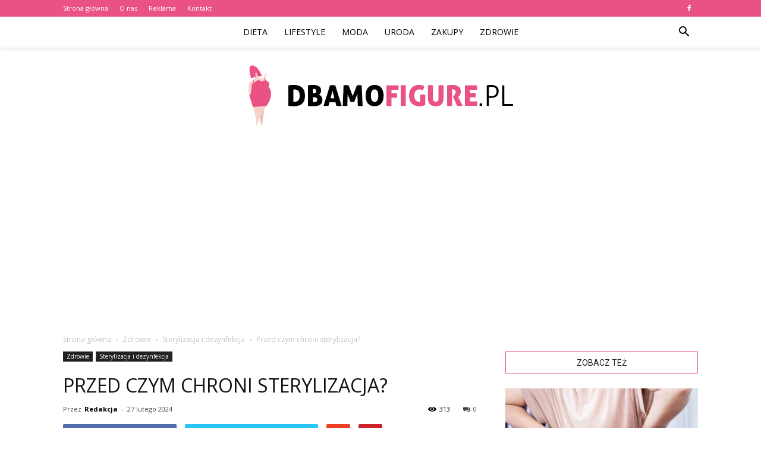

--- FILE ---
content_type: text/html; charset=UTF-8
request_url: https://www.dbamofigure.pl/przed-czym-chroni-sterylizacja/
body_size: 89285
content:
<!doctype html >
<!--[if IE 8]>    <html class="ie8" lang="en"> <![endif]-->
<!--[if IE 9]>    <html class="ie9" lang="en"> <![endif]-->
<!--[if gt IE 8]><!--> <html lang="pl-PL"> <!--<![endif]-->
<head>
    <title>Przed czym chroni sterylizacja? | Dbamofigure.pl</title>
    <meta charset="UTF-8" />
    <meta name="viewport" content="width=device-width, initial-scale=1.0">
    <link rel="pingback" href="https://www.dbamofigure.pl/xmlrpc.php" />
    <meta property="og:image" content="https://www.dbamofigure.pl/wp-content/uploads/2023/07/cd7993f923183bcdd3cbf79e14d27d04.jpeg" /><meta name="author" content="Redakcja">
<link rel='dns-prefetch' href='//s0.wp.com' />
<link rel='dns-prefetch' href='//secure.gravatar.com' />
<link rel='dns-prefetch' href='//fonts.googleapis.com' />
<link rel='dns-prefetch' href='//s.w.org' />
<link rel="alternate" type="application/rss+xml" title="Dbamofigure.pl &raquo; Kanał z wpisami" href="https://www.dbamofigure.pl/feed/" />
<link rel="alternate" type="application/rss+xml" title="Dbamofigure.pl &raquo; Kanał z komentarzami" href="https://www.dbamofigure.pl/comments/feed/" />
<link rel="alternate" type="application/rss+xml" title="Dbamofigure.pl &raquo; Przed czym chroni sterylizacja? Kanał z komentarzami" href="https://www.dbamofigure.pl/przed-czym-chroni-sterylizacja/feed/" />
		<script type="text/javascript">
			window._wpemojiSettings = {"baseUrl":"https:\/\/s.w.org\/images\/core\/emoji\/11\/72x72\/","ext":".png","svgUrl":"https:\/\/s.w.org\/images\/core\/emoji\/11\/svg\/","svgExt":".svg","source":{"concatemoji":"https:\/\/www.dbamofigure.pl\/wp-includes\/js\/wp-emoji-release.min.js?ver=4.9.26"}};
			!function(e,a,t){var n,r,o,i=a.createElement("canvas"),p=i.getContext&&i.getContext("2d");function s(e,t){var a=String.fromCharCode;p.clearRect(0,0,i.width,i.height),p.fillText(a.apply(this,e),0,0);e=i.toDataURL();return p.clearRect(0,0,i.width,i.height),p.fillText(a.apply(this,t),0,0),e===i.toDataURL()}function c(e){var t=a.createElement("script");t.src=e,t.defer=t.type="text/javascript",a.getElementsByTagName("head")[0].appendChild(t)}for(o=Array("flag","emoji"),t.supports={everything:!0,everythingExceptFlag:!0},r=0;r<o.length;r++)t.supports[o[r]]=function(e){if(!p||!p.fillText)return!1;switch(p.textBaseline="top",p.font="600 32px Arial",e){case"flag":return s([55356,56826,55356,56819],[55356,56826,8203,55356,56819])?!1:!s([55356,57332,56128,56423,56128,56418,56128,56421,56128,56430,56128,56423,56128,56447],[55356,57332,8203,56128,56423,8203,56128,56418,8203,56128,56421,8203,56128,56430,8203,56128,56423,8203,56128,56447]);case"emoji":return!s([55358,56760,9792,65039],[55358,56760,8203,9792,65039])}return!1}(o[r]),t.supports.everything=t.supports.everything&&t.supports[o[r]],"flag"!==o[r]&&(t.supports.everythingExceptFlag=t.supports.everythingExceptFlag&&t.supports[o[r]]);t.supports.everythingExceptFlag=t.supports.everythingExceptFlag&&!t.supports.flag,t.DOMReady=!1,t.readyCallback=function(){t.DOMReady=!0},t.supports.everything||(n=function(){t.readyCallback()},a.addEventListener?(a.addEventListener("DOMContentLoaded",n,!1),e.addEventListener("load",n,!1)):(e.attachEvent("onload",n),a.attachEvent("onreadystatechange",function(){"complete"===a.readyState&&t.readyCallback()})),(n=t.source||{}).concatemoji?c(n.concatemoji):n.wpemoji&&n.twemoji&&(c(n.twemoji),c(n.wpemoji)))}(window,document,window._wpemojiSettings);
		</script>
		<style type="text/css">
img.wp-smiley,
img.emoji {
	display: inline !important;
	border: none !important;
	box-shadow: none !important;
	height: 1em !important;
	width: 1em !important;
	margin: 0 .07em !important;
	vertical-align: -0.1em !important;
	background: none !important;
	padding: 0 !important;
}
</style>
<link rel='stylesheet' id='google-fonts-style-css'  href='https://fonts.googleapis.com/css?family=Open+Sans%3A300italic%2C400%2C400italic%2C600%2C600italic%2C700%7CRoboto%3A300%2C400%2C400italic%2C500%2C500italic%2C700%2C900&#038;ver=7.8.1' type='text/css' media='all' />
<!-- Inline jetpack_facebook_likebox -->
<style id='jetpack_facebook_likebox-inline-css' type='text/css'>
.widget_facebook_likebox {
	overflow: hidden;
}

</style>
<link rel='stylesheet' id='js_composer_front-css'  href='https://www.dbamofigure.pl/wp-content/plugins/js_composer/assets/css/js_composer.min.css?ver=5.1.1' type='text/css' media='all' />
<link rel='stylesheet' id='td-theme-css'  href='https://www.dbamofigure.pl/wp-content/themes/Newspaper/style.css?ver=7.8.1' type='text/css' media='all' />
<link rel='stylesheet' id='td-theme-demo-style-css'  href='https://www.dbamofigure.pl/wp-content/themes/Newspaper/includes/demos/blog_baby/demo_style.css?ver=7.8.1' type='text/css' media='all' />
<link rel='stylesheet' id='jetpack_css-css'  href='https://www.dbamofigure.pl/wp-content/plugins/jetpack/css/jetpack.css?ver=6.7.4' type='text/css' media='all' />
<script type='text/javascript' src='https://www.dbamofigure.pl/wp-includes/js/jquery/jquery.js?ver=1.12.4'></script>
<script type='text/javascript' src='https://www.dbamofigure.pl/wp-includes/js/jquery/jquery-migrate.min.js?ver=1.4.1'></script>
<link rel='https://api.w.org/' href='https://www.dbamofigure.pl/wp-json/' />
<link rel="EditURI" type="application/rsd+xml" title="RSD" href="https://www.dbamofigure.pl/xmlrpc.php?rsd" />
<link rel="wlwmanifest" type="application/wlwmanifest+xml" href="https://www.dbamofigure.pl/wp-includes/wlwmanifest.xml" /> 
<link rel='prev' title='Czy w aptece kupię obcinacz do paznokci?' href='https://www.dbamofigure.pl/czy-w-aptece-kupie-obcinacz-do-paznokci/' />
<link rel='next' title='Jaki jest skład chemiczny krzemienia?' href='https://www.dbamofigure.pl/jaki-jest-sklad-chemiczny-krzemienia/' />
<meta name="generator" content="WordPress 4.9.26" />
<link rel="canonical" href="https://www.dbamofigure.pl/przed-czym-chroni-sterylizacja/" />
<link rel='shortlink' href='https://wp.me/pat5Sn-AR' />
<link rel="alternate" type="application/json+oembed" href="https://www.dbamofigure.pl/wp-json/oembed/1.0/embed?url=https%3A%2F%2Fwww.dbamofigure.pl%2Fprzed-czym-chroni-sterylizacja%2F" />
<link rel="alternate" type="text/xml+oembed" href="https://www.dbamofigure.pl/wp-json/oembed/1.0/embed?url=https%3A%2F%2Fwww.dbamofigure.pl%2Fprzed-czym-chroni-sterylizacja%2F&#038;format=xml" />

<link rel='dns-prefetch' href='//v0.wordpress.com'/>
<style type='text/css'>img#wpstats{display:none}</style><!--[if lt IE 9]><script src="https://html5shim.googlecode.com/svn/trunk/html5.js"></script><![endif]-->
    <meta name="generator" content="Powered by Visual Composer - drag and drop page builder for WordPress."/>
<!--[if lte IE 9]><link rel="stylesheet" type="text/css" href="https://www.dbamofigure.pl/wp-content/plugins/js_composer/assets/css/vc_lte_ie9.min.css" media="screen"><![endif]-->
<!-- Jetpack Open Graph Tags -->
<meta property="og:type" content="article" />
<meta property="og:title" content="Przed czym chroni sterylizacja?" />
<meta property="og:url" content="https://www.dbamofigure.pl/przed-czym-chroni-sterylizacja/" />
<meta property="og:description" content="Sterylizacja jest jednym z najważniejszych procesów w dziedzinie medycyny i higieny. Polega ona na eliminacji wszelkich mikroorganizmów, takich jak bakterie, wirusy i grzyby, które mogą powodować i…" />
<meta property="article:published_time" content="2024-02-27T19:00:00+00:00" />
<meta property="article:modified_time" content="2024-02-27T19:00:00+00:00" />
<meta property="og:site_name" content="Dbamofigure.pl" />
<meta property="og:image" content="https://www.dbamofigure.pl/wp-content/uploads/2023/07/cd7993f923183bcdd3cbf79e14d27d04.jpeg" />
<meta property="og:image:width" content="640" />
<meta property="og:image:height" content="465" />
<meta property="og:locale" content="pl_PL" />
<meta name="twitter:text:title" content="Przed czym chroni sterylizacja?" />
<meta name="twitter:image" content="https://www.dbamofigure.pl/wp-content/uploads/2023/07/cd7993f923183bcdd3cbf79e14d27d04.jpeg?w=640" />
<meta name="twitter:card" content="summary_large_image" />

<!-- End Jetpack Open Graph Tags -->

<!-- JS generated by theme -->

<script>
    
    

	    var tdBlocksArray = []; //here we store all the items for the current page

	    //td_block class - each ajax block uses a object of this class for requests
	    function tdBlock() {
		    this.id = '';
		    this.block_type = 1; //block type id (1-234 etc)
		    this.atts = '';
		    this.td_column_number = '';
		    this.td_current_page = 1; //
		    this.post_count = 0; //from wp
		    this.found_posts = 0; //from wp
		    this.max_num_pages = 0; //from wp
		    this.td_filter_value = ''; //current live filter value
		    this.is_ajax_running = false;
		    this.td_user_action = ''; // load more or infinite loader (used by the animation)
		    this.header_color = '';
		    this.ajax_pagination_infinite_stop = ''; //show load more at page x
	    }


        // td_js_generator - mini detector
        (function(){
            var htmlTag = document.getElementsByTagName("html")[0];

            if ( navigator.userAgent.indexOf("MSIE 10.0") > -1 ) {
                htmlTag.className += ' ie10';
            }

            if ( !!navigator.userAgent.match(/Trident.*rv\:11\./) ) {
                htmlTag.className += ' ie11';
            }

            if ( /(iPad|iPhone|iPod)/g.test(navigator.userAgent) ) {
                htmlTag.className += ' td-md-is-ios';
            }

            var user_agent = navigator.userAgent.toLowerCase();
            if ( user_agent.indexOf("android") > -1 ) {
                htmlTag.className += ' td-md-is-android';
            }

            if ( -1 !== navigator.userAgent.indexOf('Mac OS X')  ) {
                htmlTag.className += ' td-md-is-os-x';
            }

            if ( /chrom(e|ium)/.test(navigator.userAgent.toLowerCase()) ) {
               htmlTag.className += ' td-md-is-chrome';
            }

            if ( -1 !== navigator.userAgent.indexOf('Firefox') ) {
                htmlTag.className += ' td-md-is-firefox';
            }

            if ( -1 !== navigator.userAgent.indexOf('Safari') && -1 === navigator.userAgent.indexOf('Chrome') ) {
                htmlTag.className += ' td-md-is-safari';
            }

            if( -1 !== navigator.userAgent.indexOf('IEMobile') ){
                htmlTag.className += ' td-md-is-iemobile';
            }

        })();




        var tdLocalCache = {};

        ( function () {
            "use strict";

            tdLocalCache = {
                data: {},
                remove: function (resource_id) {
                    delete tdLocalCache.data[resource_id];
                },
                exist: function (resource_id) {
                    return tdLocalCache.data.hasOwnProperty(resource_id) && tdLocalCache.data[resource_id] !== null;
                },
                get: function (resource_id) {
                    return tdLocalCache.data[resource_id];
                },
                set: function (resource_id, cachedData) {
                    tdLocalCache.remove(resource_id);
                    tdLocalCache.data[resource_id] = cachedData;
                }
            };
        })();

    
    
var td_viewport_interval_list=[{"limitBottom":767,"sidebarWidth":228},{"limitBottom":1018,"sidebarWidth":300},{"limitBottom":1140,"sidebarWidth":324}];
var td_animation_stack_effect="type0";
var tds_animation_stack=true;
var td_animation_stack_specific_selectors=".entry-thumb, img";
var td_animation_stack_general_selectors=".td-animation-stack img, .td-animation-stack .entry-thumb, .post img";
var td_ajax_url="https:\/\/www.dbamofigure.pl\/wp-admin\/admin-ajax.php?td_theme_name=Newspaper&v=7.8.1";
var td_get_template_directory_uri="https:\/\/www.dbamofigure.pl\/wp-content\/themes\/Newspaper";
var tds_snap_menu="smart_snap_always";
var tds_logo_on_sticky="show";
var tds_header_style="11";
var td_please_wait="Prosz\u0119 czeka\u0107 ...";
var td_email_user_pass_incorrect="U\u017cytkownik lub has\u0142o niepoprawne!";
var td_email_user_incorrect="E-mail lub nazwa u\u017cytkownika jest niepoprawna!";
var td_email_incorrect="E-mail niepoprawny!";
var tds_more_articles_on_post_enable="";
var tds_more_articles_on_post_time_to_wait="";
var tds_more_articles_on_post_pages_distance_from_top=0;
var tds_theme_color_site_wide="#e95282";
var tds_smart_sidebar="enabled";
var tdThemeName="Newspaper";
var td_magnific_popup_translation_tPrev="Poprzedni (Strza\u0142ka w lewo)";
var td_magnific_popup_translation_tNext="Nast\u0119pny (Strza\u0142ka w prawo)";
var td_magnific_popup_translation_tCounter="%curr% z %total%";
var td_magnific_popup_translation_ajax_tError="Zawarto\u015b\u0107 z %url% nie mo\u017ce by\u0107 za\u0142adowana.";
var td_magnific_popup_translation_image_tError="Obraz #%curr% nie mo\u017ce by\u0107 za\u0142adowany.";
var td_ad_background_click_link="";
var td_ad_background_click_target="";
</script>


<!-- Header style compiled by theme -->

<style>
    
.td-header-wrap .black-menu .sf-menu > .current-menu-item > a,
    .td-header-wrap .black-menu .sf-menu > .current-menu-ancestor > a,
    .td-header-wrap .black-menu .sf-menu > .current-category-ancestor > a,
    .td-header-wrap .black-menu .sf-menu > li > a:hover,
    .td-header-wrap .black-menu .sf-menu > .sfHover > a,
    .td-header-style-12 .td-header-menu-wrap-full,
    .sf-menu > .current-menu-item > a:after,
    .sf-menu > .current-menu-ancestor > a:after,
    .sf-menu > .current-category-ancestor > a:after,
    .sf-menu > li:hover > a:after,
    .sf-menu > .sfHover > a:after,
    .td-header-style-12 .td-affix,
    .header-search-wrap .td-drop-down-search:after,
    .header-search-wrap .td-drop-down-search .btn:hover,
    input[type=submit]:hover,
    .td-read-more a,
    .td-post-category:hover,
    .td-grid-style-1.td-hover-1 .td-big-grid-post:hover .td-post-category,
    .td-grid-style-5.td-hover-1 .td-big-grid-post:hover .td-post-category,
    .td_top_authors .td-active .td-author-post-count,
    .td_top_authors .td-active .td-author-comments-count,
    .td_top_authors .td_mod_wrap:hover .td-author-post-count,
    .td_top_authors .td_mod_wrap:hover .td-author-comments-count,
    .td-404-sub-sub-title a:hover,
    .td-search-form-widget .wpb_button:hover,
    .td-rating-bar-wrap div,
    .td_category_template_3 .td-current-sub-category,
    .dropcap,
    .td_wrapper_video_playlist .td_video_controls_playlist_wrapper,
    .wpb_default,
    .wpb_default:hover,
    .td-left-smart-list:hover,
    .td-right-smart-list:hover,
    .woocommerce-checkout .woocommerce input.button:hover,
    .woocommerce-page .woocommerce a.button:hover,
    .woocommerce-account div.woocommerce .button:hover,
    #bbpress-forums button:hover,
    .bbp_widget_login .button:hover,
    .td-footer-wrapper .td-post-category,
    .td-footer-wrapper .widget_product_search input[type="submit"]:hover,
    .woocommerce .product a.button:hover,
    .woocommerce .product #respond input#submit:hover,
    .woocommerce .checkout input#place_order:hover,
    .woocommerce .woocommerce.widget .button:hover,
    .single-product .product .summary .cart .button:hover,
    .woocommerce-cart .woocommerce table.cart .button:hover,
    .woocommerce-cart .woocommerce .shipping-calculator-form .button:hover,
    .td-next-prev-wrap a:hover,
    .td-load-more-wrap a:hover,
    .td-post-small-box a:hover,
    .page-nav .current,
    .page-nav:first-child > div,
    .td_category_template_8 .td-category-header .td-category a.td-current-sub-category,
    .td_category_template_4 .td-category-siblings .td-category a:hover,
    #bbpress-forums .bbp-pagination .current,
    #bbpress-forums #bbp-single-user-details #bbp-user-navigation li.current a,
    .td-theme-slider:hover .slide-meta-cat a,
    a.vc_btn-black:hover,
    .td-trending-now-wrapper:hover .td-trending-now-title,
    .td-scroll-up,
    .td-smart-list-button:hover,
    .td-weather-information:before,
    .td-weather-week:before,
    .td_block_exchange .td-exchange-header:before,
    .td_block_big_grid_9.td-grid-style-1 .td-post-category,
    .td_block_big_grid_9.td-grid-style-5 .td-post-category,
    .td-grid-style-6.td-hover-1 .td-module-thumb:after,
    .td-pulldown-syle-2 .td-subcat-dropdown ul:after,
    .td_block_template_9 .td-block-title:after,
    .td_block_template_15 .td-block-title:before {
        background-color: #e95282;
    }

    .global-block-template-4 .td-related-title .td-cur-simple-item:before {
        border-color: #e95282 transparent transparent transparent !important;
    }

    .woocommerce .woocommerce-message .button:hover,
    .woocommerce .woocommerce-error .button:hover,
    .woocommerce .woocommerce-info .button:hover,
    .global-block-template-4 .td-related-title .td-cur-simple-item,
    .global-block-template-3 .td-related-title .td-cur-simple-item,
    .global-block-template-9 .td-related-title:after {
        background-color: #e95282 !important;
    }

    .woocommerce .product .onsale,
    .woocommerce.widget .ui-slider .ui-slider-handle {
        background: none #e95282;
    }

    .woocommerce.widget.widget_layered_nav_filters ul li a {
        background: none repeat scroll 0 0 #e95282 !important;
    }

    a,
    cite a:hover,
    .td_mega_menu_sub_cats .cur-sub-cat,
    .td-mega-span h3 a:hover,
    .td_mod_mega_menu:hover .entry-title a,
    .header-search-wrap .result-msg a:hover,
    .top-header-menu li a:hover,
    .top-header-menu .current-menu-item > a,
    .top-header-menu .current-menu-ancestor > a,
    .top-header-menu .current-category-ancestor > a,
    .td-social-icon-wrap > a:hover,
    .td-header-sp-top-widget .td-social-icon-wrap a:hover,
    .td-page-content blockquote p,
    .td-post-content blockquote p,
    .mce-content-body blockquote p,
    .comment-content blockquote p,
    .wpb_text_column blockquote p,
    .td_block_text_with_title blockquote p,
    .td_module_wrap:hover .entry-title a,
    .td-subcat-filter .td-subcat-list a:hover,
    .td-subcat-filter .td-subcat-dropdown a:hover,
    .td_quote_on_blocks,
    .dropcap2,
    .dropcap3,
    .td_top_authors .td-active .td-authors-name a,
    .td_top_authors .td_mod_wrap:hover .td-authors-name a,
    .td-post-next-prev-content a:hover,
    .author-box-wrap .td-author-social a:hover,
    .td-author-name a:hover,
    .td-author-url a:hover,
    .td_mod_related_posts:hover h3 > a,
    .td-post-template-11 .td-related-title .td-related-left:hover,
    .td-post-template-11 .td-related-title .td-related-right:hover,
    .td-post-template-11 .td-related-title .td-cur-simple-item,
    .td-post-template-11 .td_block_related_posts .td-next-prev-wrap a:hover,
    .comment-reply-link:hover,
    .logged-in-as a:hover,
    #cancel-comment-reply-link:hover,
    .td-search-query,
    .td-category-header .td-pulldown-category-filter-link:hover,
    .td-category-siblings .td-subcat-dropdown a:hover,
    .td-category-siblings .td-subcat-dropdown a.td-current-sub-category,
    .widget a:hover,
    .archive .widget_archive .current,
    .archive .widget_archive .current a,
    .widget_calendar tfoot a:hover,
    .woocommerce a.added_to_cart:hover,
    #bbpress-forums li.bbp-header .bbp-reply-content span a:hover,
    #bbpress-forums .bbp-forum-freshness a:hover,
    #bbpress-forums .bbp-topic-freshness a:hover,
    #bbpress-forums .bbp-forums-list li a:hover,
    #bbpress-forums .bbp-forum-title:hover,
    #bbpress-forums .bbp-topic-permalink:hover,
    #bbpress-forums .bbp-topic-started-by a:hover,
    #bbpress-forums .bbp-topic-started-in a:hover,
    #bbpress-forums .bbp-body .super-sticky li.bbp-topic-title .bbp-topic-permalink,
    #bbpress-forums .bbp-body .sticky li.bbp-topic-title .bbp-topic-permalink,
    .widget_display_replies .bbp-author-name,
    .widget_display_topics .bbp-author-name,
    .footer-text-wrap .footer-email-wrap a,
    .td-subfooter-menu li a:hover,
    .footer-social-wrap a:hover,
    a.vc_btn-black:hover,
    .td-smart-list-dropdown-wrap .td-smart-list-button:hover,
    .td_module_17 .td-read-more a:hover,
    .td_module_18 .td-read-more a:hover,
    .td_module_19 .td-post-author-name a:hover,
    .td-instagram-user a,
    .td-pulldown-syle-2 .td-subcat-dropdown:hover .td-subcat-more span,
    .td-pulldown-syle-2 .td-subcat-dropdown:hover .td-subcat-more i,
    .td-pulldown-syle-3 .td-subcat-dropdown:hover .td-subcat-more span,
    .td-pulldown-syle-3 .td-subcat-dropdown:hover .td-subcat-more i,
    .td-block-title-wrap .td-wrapper-pulldown-filter .td-pulldown-filter-display-option:hover,
    .td-block-title-wrap .td-wrapper-pulldown-filter .td-pulldown-filter-display-option:hover i,
    .td-block-title-wrap .td-wrapper-pulldown-filter .td-pulldown-filter-link:hover,
    .td-block-title-wrap .td-wrapper-pulldown-filter .td-pulldown-filter-item .td-cur-simple-item,
    .global-block-template-2 .td-related-title .td-cur-simple-item,
    .global-block-template-5 .td-related-title .td-cur-simple-item,
    .global-block-template-6 .td-related-title .td-cur-simple-item,
    .global-block-template-7 .td-related-title .td-cur-simple-item,
    .global-block-template-8 .td-related-title .td-cur-simple-item,
    .global-block-template-9 .td-related-title .td-cur-simple-item,
    .global-block-template-10 .td-related-title .td-cur-simple-item,
    .global-block-template-11 .td-related-title .td-cur-simple-item,
    .global-block-template-12 .td-related-title .td-cur-simple-item,
    .global-block-template-13 .td-related-title .td-cur-simple-item,
    .global-block-template-14 .td-related-title .td-cur-simple-item,
    .global-block-template-15 .td-related-title .td-cur-simple-item,
    .global-block-template-16 .td-related-title .td-cur-simple-item,
    .global-block-template-17 .td-related-title .td-cur-simple-item,
    .td-theme-wrap .sf-menu ul .td-menu-item > a:hover,
    .td-theme-wrap .sf-menu ul .sfHover > a,
    .td-theme-wrap .sf-menu ul .current-menu-ancestor > a,
    .td-theme-wrap .sf-menu ul .current-category-ancestor > a,
    .td-theme-wrap .sf-menu ul .current-menu-item > a {
        color: #e95282;
    }

    a.vc_btn-black.vc_btn_square_outlined:hover,
    a.vc_btn-black.vc_btn_outlined:hover,
    .td-mega-menu-page .wpb_content_element ul li a:hover,
     .td-theme-wrap .td-aj-search-results .td_module_wrap:hover .entry-title a,
    .td-theme-wrap .header-search-wrap .result-msg a:hover {
        color: #e95282 !important;
    }

    .td-next-prev-wrap a:hover,
    .td-load-more-wrap a:hover,
    .td-post-small-box a:hover,
    .page-nav .current,
    .page-nav:first-child > div,
    .td_category_template_8 .td-category-header .td-category a.td-current-sub-category,
    .td_category_template_4 .td-category-siblings .td-category a:hover,
    #bbpress-forums .bbp-pagination .current,
    .post .td_quote_box,
    .page .td_quote_box,
    a.vc_btn-black:hover,
    .td_block_template_5 .td-block-title > * {
        border-color: #e95282;
    }

    .td_wrapper_video_playlist .td_video_currently_playing:after {
        border-color: #e95282 !important;
    }

    .header-search-wrap .td-drop-down-search:before {
        border-color: transparent transparent #e95282 transparent;
    }

    .block-title > span,
    .block-title > a,
    .block-title > label,
    .widgettitle,
    .widgettitle:after,
    .td-trending-now-title,
    .td-trending-now-wrapper:hover .td-trending-now-title,
    .wpb_tabs li.ui-tabs-active a,
    .wpb_tabs li:hover a,
    .vc_tta-container .vc_tta-color-grey.vc_tta-tabs-position-top.vc_tta-style-classic .vc_tta-tabs-container .vc_tta-tab.vc_active > a,
    .vc_tta-container .vc_tta-color-grey.vc_tta-tabs-position-top.vc_tta-style-classic .vc_tta-tabs-container .vc_tta-tab:hover > a,
    .td_block_template_1 .td-related-title .td-cur-simple-item,
    .woocommerce .product .products h2,
    .td-subcat-filter .td-subcat-dropdown:hover .td-subcat-more {
    	background-color: #e95282;
    }

    .woocommerce div.product .woocommerce-tabs ul.tabs li.active {
    	background-color: #e95282 !important;
    }

    .block-title,
    .td_block_template_1 .td-related-title,
    .wpb_tabs .wpb_tabs_nav,
    .vc_tta-container .vc_tta-color-grey.vc_tta-tabs-position-top.vc_tta-style-classic .vc_tta-tabs-container,
    .woocommerce div.product .woocommerce-tabs ul.tabs:before {
        border-color: #e95282;
    }
    .td_block_wrap .td-subcat-item a.td-cur-simple-item {
	    color: #e95282;
	}


    
    .td-grid-style-4 .entry-title
    {
        background-color: rgba(233, 82, 130, 0.7);
    }

    
    .td-header-wrap .td-header-top-menu-full,
    .td-header-wrap .top-header-menu .sub-menu {
        background-color: #e95282;
    }
    .td-header-style-8 .td-header-top-menu-full {
        background-color: transparent;
    }
    .td-header-style-8 .td-header-top-menu-full .td-header-top-menu {
        background-color: #e95282;
        padding-left: 15px;
        padding-right: 15px;
    }

    .td-header-wrap .td-header-top-menu-full .td-header-top-menu,
    .td-header-wrap .td-header-top-menu-full {
        border-bottom: none;
    }


    
    .td-header-top-menu,
    .td-header-top-menu a,
    .td-header-wrap .td-header-top-menu-full .td-header-top-menu,
    .td-header-wrap .td-header-top-menu-full a,
    .td-header-style-8 .td-header-top-menu,
    .td-header-style-8 .td-header-top-menu a {
        color: #ffffff;
    }

    
    .top-header-menu .current-menu-item > a,
    .top-header-menu .current-menu-ancestor > a,
    .top-header-menu .current-category-ancestor > a,
    .top-header-menu li a:hover {
        color: #000000;
    }

    
    .td-header-wrap .td-header-sp-top-widget .td-icon-font {
        color: #ffffff;
    }

    
    .sf-menu > .current-menu-item > a:after,
    .sf-menu > .current-menu-ancestor > a:after,
    .sf-menu > .current-category-ancestor > a:after,
    .sf-menu > li:hover > a:after,
    .sf-menu > .sfHover > a:after,
    .td_block_mega_menu .td-next-prev-wrap a:hover,
    .td-mega-span .td-post-category:hover,
    .td-header-wrap .black-menu .sf-menu > li > a:hover,
    .td-header-wrap .black-menu .sf-menu > .current-menu-ancestor > a,
    .td-header-wrap .black-menu .sf-menu > .sfHover > a,
    .header-search-wrap .td-drop-down-search:after,
    .header-search-wrap .td-drop-down-search .btn:hover,
    .td-header-wrap .black-menu .sf-menu > .current-menu-item > a,
    .td-header-wrap .black-menu .sf-menu > .current-menu-ancestor > a,
    .td-header-wrap .black-menu .sf-menu > .current-category-ancestor > a {
        background-color: #e95282;
    }


    .td_block_mega_menu .td-next-prev-wrap a:hover {
        border-color: #e95282;
    }

    .header-search-wrap .td-drop-down-search:before {
        border-color: transparent transparent #e95282 transparent;
    }

    .td_mega_menu_sub_cats .cur-sub-cat,
    .td_mod_mega_menu:hover .entry-title a,
    .td-theme-wrap .sf-menu ul .td-menu-item > a:hover,
    .td-theme-wrap .sf-menu ul .sfHover > a,
    .td-theme-wrap .sf-menu ul .current-menu-ancestor > a,
    .td-theme-wrap .sf-menu ul .current-category-ancestor > a,
    .td-theme-wrap .sf-menu ul .current-menu-item > a {
        color: #e95282;
    }


    
    .td-header-wrap .td-header-menu-wrap .sf-menu > li > a,
    .td-header-wrap .header-search-wrap .td-icon-search {
        color: #000000;
    }

    
    .td-menu-background:before,
    .td-search-background:before {
        background: rgba(0,0,0,0.6);
        background: -moz-linear-gradient(top, rgba(0,0,0,0.6) 0%, rgba(0,0,0,0.8) 100%);
        background: -webkit-gradient(left top, left bottom, color-stop(0%, rgba(0,0,0,0.6)), color-stop(100%, rgba(0,0,0,0.8)));
        background: -webkit-linear-gradient(top, rgba(0,0,0,0.6) 0%, rgba(0,0,0,0.8) 100%);
        background: -o-linear-gradient(top, rgba(0,0,0,0.6) 0%, @mobileu_gradient_two_mob 100%);
        background: -ms-linear-gradient(top, rgba(0,0,0,0.6) 0%, rgba(0,0,0,0.8) 100%);
        background: linear-gradient(to bottom, rgba(0,0,0,0.6) 0%, rgba(0,0,0,0.8) 100%);
        filter: progid:DXImageTransform.Microsoft.gradient( startColorstr='rgba(0,0,0,0.6)', endColorstr='rgba(0,0,0,0.8)', GradientType=0 );
    }

    
    .td-footer-wrapper,
    .td-footer-wrapper .td_block_template_7 .td-block-title > *,
    .td-footer-wrapper .td_block_template_17 .td-block-title,
    .td-footer-wrapper .td-block-title-wrap .td-wrapper-pulldown-filter {
        background-color: #f9f9f9;
    }

    
    .td-footer-wrapper,
    .td-footer-wrapper a,
    .td-footer-wrapper .block-title a,
    .td-footer-wrapper .block-title span,
    .td-footer-wrapper .block-title label,
    .td-footer-wrapper .td-excerpt,
    .td-footer-wrapper .td-post-author-name span,
    .td-footer-wrapper .td-post-date,
    .td-footer-wrapper .td-social-style3 .td_social_type a,
    .td-footer-wrapper .td-social-style3,
    .td-footer-wrapper .td-social-style4 .td_social_type a,
    .td-footer-wrapper .td-social-style4,
    .td-footer-wrapper .td-social-style9,
    .td-footer-wrapper .td-social-style10,
    .td-footer-wrapper .td-social-style2 .td_social_type a,
    .td-footer-wrapper .td-social-style8 .td_social_type a,
    .td-footer-wrapper .td-social-style2 .td_social_type,
    .td-footer-wrapper .td-social-style8 .td_social_type,
    .td-footer-template-13 .td-social-name,
    .td-footer-wrapper .td_block_template_7 .td-block-title > * {
        color: #000000;
    }

    .td-footer-wrapper .widget_calendar th,
    .td-footer-wrapper .widget_calendar td,
    .td-footer-wrapper .td-social-style2 .td_social_type .td-social-box,
    .td-footer-wrapper .td-social-style8 .td_social_type .td-social-box,
    .td-social-style-2 .td-icon-font:after {
        border-color: #000000;
    }

    .td-footer-wrapper .td-module-comments a,
    .td-footer-wrapper .td-post-category,
    .td-footer-wrapper .td-slide-meta .td-post-author-name span,
    .td-footer-wrapper .td-slide-meta .td-post-date {
        color: #fff;
    }

    
    .td-footer-bottom-full .td-container::before {
        background-color: rgba(0, 0, 0, 0.1);
    }

    
	.td-footer-wrapper .block-title > span,
    .td-footer-wrapper .block-title > a,
    .td-footer-wrapper .widgettitle,
    .td-theme-wrap .td-footer-wrapper .td-container .td-block-title > *,
    .td-theme-wrap .td-footer-wrapper .td_block_template_6 .td-block-title:before {
    	color: #000000;
    }

    
    .td-footer-wrapper .footer-social-wrap .td-icon-font {
        color: #000000;
    }

    
    .td-sub-footer-container {
        background-color: #e95282;
    }

    
    .td-sub-footer-container,
    .td-subfooter-menu li a {
        color: #ffffff;
    }

    
    ul.sf-menu > .td-menu-item > a {
        font-weight:normal;
	text-transform:uppercase;
	
    }
    
    .sf-menu ul .td-menu-item a {
        font-weight:normal;
	text-transform:uppercase;
	
    }
	
    .td_mod_mega_menu .item-details a {
        font-weight:normal;
	text-transform:uppercase;
	
    }
    
    .td_mega_menu_sub_cats .block-mega-child-cats a {
        font-weight:normal;
	text-transform:uppercase;
	
    }
    
    .td-mobile-content .td-mobile-main-menu > li > a {
        font-size:21px;
	font-weight:normal;
	text-transform:uppercase;
	
    }
    
    .td-mobile-content .sub-menu a {
        font-size:18px;
	font-weight:normal;
	text-transform:uppercase;
	
    }



	
    .td-excerpt {
        line-height:20px;
	
    }


	
	.td_module_wrap .td-module-title {
		font-family:"Open Sans";
	
	}
     
    .td_module_1 .td-module-title {
    	font-weight:normal;
	text-transform:uppercase;
	
    }
    
    .td_module_2 .td-module-title {
    	font-weight:normal;
	text-transform:uppercase;
	
    }
    
    .td_module_3 .td-module-title {
    	font-weight:normal;
	text-transform:uppercase;
	
    }
    
    .td_module_4 .td-module-title {
    	font-size:18px;
	line-height:26px;
	font-weight:normal;
	text-transform:uppercase;
	
    }
    
    .td_module_5 .td-module-title {
    	font-weight:normal;
	text-transform:uppercase;
	
    }
    
    .td_module_6 .td-module-title {
    	font-weight:normal;
	text-transform:uppercase;
	
    }
    
    .td_module_7 .td-module-title {
    	font-weight:normal;
	text-transform:uppercase;
	
    }
    
    .td_module_8 .td-module-title {
    	font-weight:normal;
	text-transform:uppercase;
	
    }
    
    .td_module_9 .td-module-title {
    	font-weight:normal;
	text-transform:uppercase;
	
    }
    
    .td_module_10 .td-module-title {
    	font-weight:normal;
	text-transform:uppercase;
	
    }
    
    .td_module_11 .td-module-title {
    	font-weight:normal;
	text-transform:uppercase;
	
    }
    
    .td_module_12 .td-module-title {
    	font-weight:normal;
	text-transform:uppercase;
	
    }
    
    .td_module_13 .td-module-title {
    	font-weight:normal;
	text-transform:uppercase;
	
    }
    
    .td_module_14 .td-module-title {
    	font-weight:normal;
	text-transform:uppercase;
	
    }
    
    .td_module_15 .entry-title {
    	font-weight:normal;
	text-transform:uppercase;
	
    }
    
    .td_module_16 .td-module-title {
    	font-weight:normal;
	text-transform:uppercase;
	
    }
    
    .td_module_17 .td-module-title {
    	font-weight:normal;
	text-transform:uppercase;
	
    }
    
    .td_module_18 .td-module-title {
    	font-weight:normal;
	text-transform:uppercase;
	
    }
    
    .td_module_19 .td-module-title {
    	font-weight:normal;
	text-transform:uppercase;
	
    }




	
	.td_block_trending_now .entry-title a,
	.td-theme-slider .td-module-title a,
    .td-big-grid-post .entry-title {
		font-family:"Open Sans";
	
	}
    
	#td-mobile-nav,
	#td-mobile-nav .wpb_button,
	.td-search-wrap-mob {
		font-family:"Open Sans";
	
	}


	
	.post .td-post-header .entry-title {
		font-family:"Open Sans";
	
	}
    
    .td-post-template-default .td-post-header .entry-title {
        font-size:32px;
	font-weight:normal;
	text-transform:uppercase;
	
    }
    
    .td-post-template-1 .td-post-header .entry-title {
        font-weight:normal;
	text-transform:uppercase;
	
    }
    
    .td-post-template-2 .td-post-header .entry-title {
        font-weight:normal;
	text-transform:uppercase;
	
    }
    
    .td-post-template-3 .td-post-header .entry-title {
        font-weight:normal;
	text-transform:uppercase;
	
    }
    
    .td-post-template-4 .td-post-header .entry-title {
        font-weight:normal;
	text-transform:capitalize;
	
    }
    
    .td-post-template-5 .td-post-header .entry-title {
        font-weight:normal;
	text-transform:uppercase;
	
    }
    
    .td-post-template-6 .td-post-header .entry-title {
        font-weight:normal;
	text-transform:uppercase;
	
    }
    
    .td-post-template-7 .td-post-header .entry-title {
        font-weight:normal;
	text-transform:uppercase;
	
    }
    
    .td-post-template-8 .td-post-header .entry-title {
        font-weight:normal;
	text-transform:uppercase;
	
    }
    
    .td-post-template-9 .td-post-header .entry-title {
        font-weight:normal;
	text-transform:uppercase;
	
    }
    
    .td-post-template-10 .td-post-header .entry-title {
        font-weight:normal;
	text-transform:uppercase;
	
    }
    
    .td-post-template-11 .td-post-header .entry-title {
        font-weight:normal;
	text-transform:uppercase;
	
    }
    
    .td-post-template-12 .td-post-header .entry-title {
        font-weight:normal;
	text-transform:uppercase;
	
    }
    
    .td-post-template-13 .td-post-header .entry-title {
        font-weight:normal;
	text-transform:uppercase;
	
    }





	
    .td-page-title,
    .woocommerce-page .page-title,
    .td-category-title-holder .td-page-title {
    	font-family:"Open Sans";
	font-weight:normal;
	text-transform:uppercase;
	
    }



/* Style generated by theme for demo: blog_baby */

.td-blog-baby .td-header-style-11 .sf-menu > li > a:hover,
		.td-blog-baby .td-header-style-11 .sf-menu > .sfHover > a,
		.td-blog-baby .td-header-style-11 .sf-menu > .current-menu-item > a,
		.td-blog-baby .td-header-style-11 .sf-menu > .current-menu-ancestor > a,
		.td-blog-baby .td-header-style-11 .sf-menu > .current-category-ancestor > a,
		.td-blog-baby .td_module_4 .td-post-category,
		.td-blog-baby .td-cur-simple-item:hover {
   		    color: #e95282;
   		}

		.td-blog-baby .td-ss-main-content .block-title span,
		.td-blog-baby .td-ss-main-sidebar .block-title span,
		.td-blog-baby .td-module-comments a,
		.td-blog-baby .td-cur-simple-item {
   			border-color: #e95282;
   		}

   		.td-blog-baby .td-module-comments a:after {
   			border-color: #e95282 transparent transparent transparent;
   		}
</style>

<script>
  (function(i,s,o,g,r,a,m){i['GoogleAnalyticsObject']=r;i[r]=i[r]||function(){
  (i[r].q=i[r].q||[]).push(arguments)},i[r].l=1*new Date();a=s.createElement(o),
  m=s.getElementsByTagName(o)[0];a.async=1;a.src=g;m.parentNode.insertBefore(a,m)
  })(window,document,'script','https://www.google-analytics.com/analytics.js','ga');

  ga('create', 'UA-135666879-18', 'auto');
  ga('send', 'pageview');

</script><noscript><style type="text/css"> .wpb_animate_when_almost_visible { opacity: 1; }</style></noscript>    <script async src="https://pagead2.googlesyndication.com/pagead/js/adsbygoogle.js?client=ca-pub-8625692594371015"
     crossorigin="anonymous"></script>
</head>

<body class="post-template-default single single-post postid-2285 single-format-standard przed-czym-chroni-sterylizacja global-block-template-1 td-blog-baby wpb-js-composer js-comp-ver-5.1.1 vc_responsive td-animation-stack-type0 td-full-layout" itemscope="itemscope" itemtype="https://schema.org/WebPage">

        <div class="td-scroll-up"><i class="td-icon-menu-up"></i></div>
    
    <div class="td-menu-background"></div>
<div id="td-mobile-nav">
    <div class="td-mobile-container">
        <!-- mobile menu top section -->
        <div class="td-menu-socials-wrap">
            <!-- socials -->
            <div class="td-menu-socials">
                
        <span class="td-social-icon-wrap">
            <a target="_blank" href="https://www.facebook.com/Dbamofigurepl-745795695786716/" title="Facebook">
                <i class="td-icon-font td-icon-facebook"></i>
            </a>
        </span>            </div>
            <!-- close button -->
            <div class="td-mobile-close">
                <a href="#"><i class="td-icon-close-mobile"></i></a>
            </div>
        </div>

        <!-- login section -->
        
        <!-- menu section -->
        <div class="td-mobile-content">
            <div class="menu-kategorie-container"><ul id="menu-kategorie" class="td-mobile-main-menu"><li id="menu-item-333" class="menu-item menu-item-type-taxonomy menu-item-object-category menu-item-first menu-item-333"><a href="https://www.dbamofigure.pl/category/dieta/">Dieta</a></li>
<li id="menu-item-334" class="menu-item menu-item-type-taxonomy menu-item-object-category menu-item-334"><a href="https://www.dbamofigure.pl/category/lifestyle/">Lifestyle</a></li>
<li id="menu-item-335" class="menu-item menu-item-type-taxonomy menu-item-object-category menu-item-335"><a href="https://www.dbamofigure.pl/category/moda/">Moda</a></li>
<li id="menu-item-336" class="menu-item menu-item-type-taxonomy menu-item-object-category menu-item-336"><a href="https://www.dbamofigure.pl/category/uroda/">Uroda</a></li>
<li id="menu-item-337" class="menu-item menu-item-type-taxonomy menu-item-object-category menu-item-337"><a href="https://www.dbamofigure.pl/category/zakupy/">Zakupy</a></li>
<li id="menu-item-338" class="menu-item menu-item-type-taxonomy menu-item-object-category current-post-ancestor menu-item-338"><a href="https://www.dbamofigure.pl/category/zdrowie/">Zdrowie</a></li>
</ul></div>        </div>
    </div>

    <!-- register/login section -->
    </div>    <div class="td-search-background"></div>
<div class="td-search-wrap-mob">
	<div class="td-drop-down-search" aria-labelledby="td-header-search-button">
		<form method="get" class="td-search-form" action="https://www.dbamofigure.pl/">
			<!-- close button -->
			<div class="td-search-close">
				<a href="#"><i class="td-icon-close-mobile"></i></a>
			</div>
			<div role="search" class="td-search-input">
				<span>Wyszukiwanie</span>
				<input id="td-header-search-mob" type="text" value="" name="s" autocomplete="off" />
			</div>
		</form>
		<div id="td-aj-search-mob"></div>
	</div>
</div>    
    
    <div id="td-outer-wrap" class="td-theme-wrap">
    
        <!--
Header style 11
-->

<div class="td-header-wrap td-header-style-11">

	<div class="td-header-top-menu-full td-container-wrap ">
		<div class="td-container td-header-row td-header-top-menu">
            
    <div class="top-bar-style-1">
        
<div class="td-header-sp-top-menu">


	<div class="menu-top-container"><ul id="menu-top" class="top-header-menu"><li id="menu-item-329" class="menu-item menu-item-type-post_type menu-item-object-page menu-item-home menu-item-first td-menu-item td-normal-menu menu-item-329"><a href="https://www.dbamofigure.pl/">Strona główna</a></li>
<li id="menu-item-332" class="menu-item menu-item-type-post_type menu-item-object-page td-menu-item td-normal-menu menu-item-332"><a href="https://www.dbamofigure.pl/o-nas/">O nas</a></li>
<li id="menu-item-331" class="menu-item menu-item-type-post_type menu-item-object-page td-menu-item td-normal-menu menu-item-331"><a href="https://www.dbamofigure.pl/reklama/">Reklama</a></li>
<li id="menu-item-330" class="menu-item menu-item-type-post_type menu-item-object-page td-menu-item td-normal-menu menu-item-330"><a href="https://www.dbamofigure.pl/kontakt/">Kontakt</a></li>
</ul></div></div>
        <div class="td-header-sp-top-widget">
    
        <span class="td-social-icon-wrap">
            <a target="_blank" href="https://www.facebook.com/Dbamofigurepl-745795695786716/" title="Facebook">
                <i class="td-icon-font td-icon-facebook"></i>
            </a>
        </span></div>
    </div>

<!-- LOGIN MODAL -->
		</div>
	</div>

    <div class="td-header-menu-wrap-full td-container-wrap ">
        <div class="td-header-menu-wrap td-header-gradient">
            <div class="td-container td-header-row td-header-main-menu">
                <div id="td-header-menu" role="navigation">
    <div id="td-top-mobile-toggle"><a href="#"><i class="td-icon-font td-icon-mobile"></i></a></div>
    <div class="td-main-menu-logo td-logo-in-header">
                <a class="td-main-logo" href="https://www.dbamofigure.pl/">
            <img src="http://www.dbamofigure.pl/wp-content/uploads/2019/03/dbamofigure.png" alt="dbamofigure" title="dbamofigure"/>
        </a>
        </div>
    <div class="menu-kategorie-container"><ul id="menu-kategorie-1" class="sf-menu"><li class="menu-item menu-item-type-taxonomy menu-item-object-category menu-item-first td-menu-item td-normal-menu menu-item-333"><a href="https://www.dbamofigure.pl/category/dieta/">Dieta</a></li>
<li class="menu-item menu-item-type-taxonomy menu-item-object-category td-menu-item td-normal-menu menu-item-334"><a href="https://www.dbamofigure.pl/category/lifestyle/">Lifestyle</a></li>
<li class="menu-item menu-item-type-taxonomy menu-item-object-category td-menu-item td-normal-menu menu-item-335"><a href="https://www.dbamofigure.pl/category/moda/">Moda</a></li>
<li class="menu-item menu-item-type-taxonomy menu-item-object-category td-menu-item td-normal-menu menu-item-336"><a href="https://www.dbamofigure.pl/category/uroda/">Uroda</a></li>
<li class="menu-item menu-item-type-taxonomy menu-item-object-category td-menu-item td-normal-menu menu-item-337"><a href="https://www.dbamofigure.pl/category/zakupy/">Zakupy</a></li>
<li class="menu-item menu-item-type-taxonomy menu-item-object-category current-post-ancestor td-menu-item td-normal-menu menu-item-338"><a href="https://www.dbamofigure.pl/category/zdrowie/">Zdrowie</a></li>
</ul></div></div>


<div class="td-search-wrapper">
    <div id="td-top-search">
        <!-- Search -->
        <div class="header-search-wrap">
            <div class="dropdown header-search">
                <a id="td-header-search-button" href="#" role="button" class="dropdown-toggle " data-toggle="dropdown"><i class="td-icon-search"></i></a>
                <a id="td-header-search-button-mob" href="#" role="button" class="dropdown-toggle " data-toggle="dropdown"><i class="td-icon-search"></i></a>
            </div>
        </div>
    </div>
</div>

<div class="header-search-wrap">
	<div class="dropdown header-search">
		<div class="td-drop-down-search" aria-labelledby="td-header-search-button">
			<form method="get" class="td-search-form" action="https://www.dbamofigure.pl/">
				<div role="search" class="td-head-form-search-wrap">
					<input id="td-header-search" type="text" value="" name="s" autocomplete="off" /><input class="wpb_button wpb_btn-inverse btn" type="submit" id="td-header-search-top" value="Wyszukiwanie" />
				</div>
			</form>
			<div id="td-aj-search"></div>
		</div>
	</div>
</div>            </div>
        </div>
    </div>

    <div class="td-banner-wrap-full td-logo-wrap-full  td-container-wrap ">
        <div class="td-header-sp-logo">
            			<a class="td-main-logo" href="https://www.dbamofigure.pl/">
				<img src="http://www.dbamofigure.pl/wp-content/uploads/2019/03/dbamofigure.png" alt="dbamofigure" title="dbamofigure"/>
				<span class="td-visual-hidden">Dbamofigure.pl</span>
			</a>
		        </div>
    </div>

    <div class="td-banner-wrap-full td-banner-bg td-container-wrap ">
        <div class="td-container-header td-header-row td-header-header">
            <div class="td-header-sp-recs">
                <div class="td-header-rec-wrap">
    
</div>            </div>
        </div>
    </div>

</div><div class="td-main-content-wrap td-container-wrap">

    <div class="td-container td-post-template-default ">
        <div class="td-crumb-container"><div class="entry-crumbs" itemscope itemtype="http://schema.org/BreadcrumbList"><span class="td-bred-first"><a href="https://www.dbamofigure.pl/">Strona główna</a></span> <i class="td-icon-right td-bread-sep"></i> <span itemscope itemprop="itemListElement" itemtype="http://schema.org/ListItem">
                               <a title="Zobacz wszystkie wiadomości Zdrowie" class="entry-crumb" itemscope itemprop="item" itemtype="http://schema.org/Thing" href="https://www.dbamofigure.pl/category/zdrowie/">
                                  <span itemprop="name">Zdrowie</span>    </a>    <meta itemprop="position" content = "1"></span> <i class="td-icon-right td-bread-sep"></i> <span itemscope itemprop="itemListElement" itemtype="http://schema.org/ListItem">
                               <a title="Zobacz wszystkie wiadomości Sterylizacja i dezynfekcja" class="entry-crumb" itemscope itemprop="item" itemtype="http://schema.org/Thing" href="https://www.dbamofigure.pl/category/zdrowie/sterylizacja-i-dezynfekcja/">
                                  <span itemprop="name">Sterylizacja i dezynfekcja</span>    </a>    <meta itemprop="position" content = "2"></span> <i class="td-icon-right td-bread-sep td-bred-no-url-last"></i> <span class="td-bred-no-url-last">Przed czym chroni sterylizacja?</span></div></div>

        <div class="td-pb-row">
                                    <div class="td-pb-span8 td-main-content" role="main">
                            <div class="td-ss-main-content">
                                
    <article id="post-2285" class="post-2285 post type-post status-publish format-standard has-post-thumbnail hentry category-sterylizacja-i-dezynfekcja" itemscope itemtype="https://schema.org/Article">
        <div class="td-post-header">

            <ul class="td-category"><li class="entry-category"><a  href="https://www.dbamofigure.pl/category/zdrowie/">Zdrowie</a></li><li class="entry-category"><a  href="https://www.dbamofigure.pl/category/zdrowie/sterylizacja-i-dezynfekcja/">Sterylizacja i dezynfekcja</a></li></ul>
            <header class="td-post-title">
                <h1 class="entry-title">Przed czym chroni sterylizacja?</h1>

                

                <div class="td-module-meta-info">
                    <div class="td-post-author-name"><div class="td-author-by">Przez</div> <a href="https://www.dbamofigure.pl/author/dbamofigurez/">Redakcja</a><div class="td-author-line"> - </div> </div>                    <span class="td-post-date"><time class="entry-date updated td-module-date" datetime="2024-02-27T19:00:00+00:00" >27 lutego 2024</time></span>                    <div class="td-post-comments"><a href="https://www.dbamofigure.pl/przed-czym-chroni-sterylizacja/#respond"><i class="td-icon-comments"></i>0</a></div>                    <div class="td-post-views"><i class="td-icon-views"></i><span class="td-nr-views-2285">313</span></div>                </div>

            </header>

        </div>

        <div class="td-post-sharing td-post-sharing-top ">
				<div class="td-default-sharing">
		            <a class="td-social-sharing-buttons td-social-facebook" href="https://www.facebook.com/sharer.php?u=https%3A%2F%2Fwww.dbamofigure.pl%2Fprzed-czym-chroni-sterylizacja%2F" onclick="window.open(this.href, 'mywin','left=50,top=50,width=600,height=350,toolbar=0'); return false;"><i class="td-icon-facebook"></i><div class="td-social-but-text">Podziel się na Facebooku</div></a>
		            <a class="td-social-sharing-buttons td-social-twitter" href="https://twitter.com/intent/tweet?text=Przed+czym+chroni+sterylizacja%3F&url=https%3A%2F%2Fwww.dbamofigure.pl%2Fprzed-czym-chroni-sterylizacja%2F&via=Dbamofigure.pl"  ><i class="td-icon-twitter"></i><div class="td-social-but-text">Tweet (Ćwierkaj) na Twitterze</div></a>
		            <a class="td-social-sharing-buttons td-social-google" href="https://plus.google.com/share?url=https://www.dbamofigure.pl/przed-czym-chroni-sterylizacja/" onclick="window.open(this.href, 'mywin','left=50,top=50,width=600,height=350,toolbar=0'); return false;"><i class="td-icon-googleplus"></i></a>
		            <a class="td-social-sharing-buttons td-social-pinterest" href="https://pinterest.com/pin/create/button/?url=https://www.dbamofigure.pl/przed-czym-chroni-sterylizacja/&amp;media=https://www.dbamofigure.pl/wp-content/uploads/2023/07/cd7993f923183bcdd3cbf79e14d27d04.jpeg&description=Przed+czym+chroni+sterylizacja%3F" onclick="window.open(this.href, 'mywin','left=50,top=50,width=600,height=350,toolbar=0'); return false;"><i class="td-icon-pinterest"></i></a>
		            <a class="td-social-sharing-buttons td-social-whatsapp" href="whatsapp://send?text=Przed+czym+chroni+sterylizacja%3F%20-%20https%3A%2F%2Fwww.dbamofigure.pl%2Fprzed-czym-chroni-sterylizacja%2F" ><i class="td-icon-whatsapp"></i></a>
	            </div></div>

        <div class="td-post-content">

        <div class="td-post-featured-image"><figure><a href="https://www.dbamofigure.pl/wp-content/uploads/2023/07/cd7993f923183bcdd3cbf79e14d27d04.jpeg" data-caption="Przed czym chroni sterylizacja?"><img width="640" height="465" class="entry-thumb td-modal-image" src="https://www.dbamofigure.pl/wp-content/uploads/2023/07/cd7993f923183bcdd3cbf79e14d27d04.jpeg" srcset="https://www.dbamofigure.pl/wp-content/uploads/2023/07/cd7993f923183bcdd3cbf79e14d27d04.jpeg 640w, https://www.dbamofigure.pl/wp-content/uploads/2023/07/cd7993f923183bcdd3cbf79e14d27d04-300x218.jpeg 300w, https://www.dbamofigure.pl/wp-content/uploads/2023/07/cd7993f923183bcdd3cbf79e14d27d04-324x235.jpeg 324w, https://www.dbamofigure.pl/wp-content/uploads/2023/07/cd7993f923183bcdd3cbf79e14d27d04-578x420.jpeg 578w" sizes="(max-width: 640px) 100vw, 640px" alt="Przed czym chroni sterylizacja?" title="Przed czym chroni sterylizacja?"/></a><figcaption class="wp-caption-text">Przed czym chroni sterylizacja?</figcaption></figure></div>
        <p>Sterylizacja jest jednym z najważniejszych procesów w dziedzinie medycyny i higieny. Polega ona na eliminacji wszelkich mikroorganizmów, takich jak bakterie, wirusy i grzyby, które mogą powodować infekcje i choroby. Przed czym dokładnie chroni nas sterylizacja? Oto kilka kluczowych aspektów, na które warto zwrócić uwagę:</p>
<h2 id="1-infekcje-szpitalne-EGsDsXhwxk">1. Infekcje szpitalne</h2>
<p>Sterylizacja odgrywa kluczową rolę w zapobieganiu infekcjom szpitalnym. W szpitalach i placówkach medycznych, gdzie pacjenci są narażeni na różnego rodzaju procedury medyczne, istnieje duże ryzyko zakażeń. Sterylizacja narzędzi chirurgicznych, sprzętu medycznego i innych przedmiotów używanych w procedurach medycznych pomaga minimalizować ryzyko infekcji i zapewnia bezpieczeństwo pacjentom.</p>
<h2 id="2-przenoszenie-chorob-zakaznych-EGsDsXhwxk">2. Przenoszenie chorób zakaźnych</h2>
<p>Wirusy, bakterie i grzyby mogą być przenoszone przez różne przedmioty i powierzchnie, takie jak klamki, telewizory, telefony komórkowe itp. Sterylizacja tych przedmiotów jest niezwykle ważna, aby zapobiec przenoszeniu chorób zakaźnych. Na przykład, sterylizacja narzędzi dentystycznych pomaga zapobiegać przenoszeniu się infekcji jamy ustnej.</p>
<h2 id="3-bezpieczenstwo-zywnosci-EGsDsXhwxk">3. Bezpieczeństwo żywności</h2>
<p>Sterylizacja odgrywa również kluczową rolę w przemyśle spożywczym. Wiele produktów spożywczych, takich jak mleko, soki, konserwy, mięso i ryby, jest poddawanych procesowi sterylizacji w celu wyeliminowania wszelkich mikroorganizmów, które mogą powodować zatrucia pokarmowe. Dzięki sterylizacji żywność jest bezpieczna do spożycia i ma dłuższą trwałość.</p>
<h2 id="4-higiena-osobista-EGsDsXhwxk">4. Higiena osobista</h2>
<p>Sterylizacja odgrywa również ważną rolę w codziennej higienie osobistej. Przedmioty takie jak szczoteczki do zębów, grzebienie, nożyczki do paznokci i inne narzędzia higieniczne powinny być regularnie sterylizowane, aby zapobiec rozprzestrzenianiu się bakterii i innych mikroorganizmów.</p>
<h2 id="5-zapobieganie-rozprzestrzenianiu-sie-chorob-EGsDsXhwxk">5. Zapobieganie rozprzestrzenianiu się chorób</h2>
<p>Sterylizacja jest niezwykle ważna w zapobieganiu rozprzestrzenianiu się chorób, zwłaszcza w miejscach o dużym skupisku ludzi, takich jak szkoły, przedszkola, biura i transport publiczny. Regularna sterylizacja powierzchni, takich jak biurka, klamki, poręcze i inne miejsca często dotykane przez wiele osób, pomaga minimalizować ryzyko zakażeń i utrzymuje zdrowie publiczne.</p>
<h2 id="podsumowanie-EGsDsXhwxk">Podsumowanie</h2>
<p>Sterylizacja jest niezwykle ważnym procesem, który chroni nas przed infekcjami, chorobami zakaźnymi i rozprzestrzenianiem się chorób. Bezpieczeństwo pacjentów w szpitalach, higiena osobista, bezpieczeństwo żywności i zdrowie publiczne są tylko kilkoma z wielu obszarów, w których sterylizacja odgrywa kluczową rolę. Dlatego ważne jest, aby ten proces był przeprowadzany zgodnie z najwyższymi standardami i regularnie stosowany we wszystkich dziedzinach, gdzie jest to konieczne.</p>
<p><strong>Zachowaj bezpieczeństwo i zdrowie &#8211; stosuj sterylizację!</strong></p>
<p>Wezwanie do działania: </p>
<p>Zachęcamy do zapoznania się z korzyściami wynikającymi z procedury sterylizacji. Sterylizacja jest skutecznym sposobem ochrony przed niepożądanym rozmnażaniem się organizmów, w tym zwierząt i mikroorganizmów. Pomaga również w zapobieganiu rozprzestrzenianiu się chorób zakaźnych. Dlatego, jeśli chcesz zadbać o zdrowie i bezpieczeństwo, kliknij poniższy link, aby dowiedzieć się więcej:</p>
<p><a href="https://www.dccomp.pl/">https://www.dccomp.pl/</a></p>
        </div>


        <footer>
                        
            <div class="td-post-source-tags">
                                            </div>

            <div class="td-post-sharing td-post-sharing-bottom td-with-like"><span class="td-post-share-title">PODZIEL SIĘ</span>
            <div class="td-default-sharing">
	            <a class="td-social-sharing-buttons td-social-facebook" href="https://www.facebook.com/sharer.php?u=https%3A%2F%2Fwww.dbamofigure.pl%2Fprzed-czym-chroni-sterylizacja%2F" onclick="window.open(this.href, 'mywin','left=50,top=50,width=600,height=350,toolbar=0'); return false;"><i class="td-icon-facebook"></i><div class="td-social-but-text">Facebook</div></a>
	            <a class="td-social-sharing-buttons td-social-twitter" href="https://twitter.com/intent/tweet?text=Przed+czym+chroni+sterylizacja%3F&url=https%3A%2F%2Fwww.dbamofigure.pl%2Fprzed-czym-chroni-sterylizacja%2F&via=Dbamofigure.pl"><i class="td-icon-twitter"></i><div class="td-social-but-text">Twitter</div></a>
	            <a class="td-social-sharing-buttons td-social-google" href="https://plus.google.com/share?url=https://www.dbamofigure.pl/przed-czym-chroni-sterylizacja/" onclick="window.open(this.href, 'mywin','left=50,top=50,width=600,height=350,toolbar=0'); return false;"><i class="td-icon-googleplus"></i></a>
	            <a class="td-social-sharing-buttons td-social-pinterest" href="https://pinterest.com/pin/create/button/?url=https://www.dbamofigure.pl/przed-czym-chroni-sterylizacja/&amp;media=https://www.dbamofigure.pl/wp-content/uploads/2023/07/cd7993f923183bcdd3cbf79e14d27d04.jpeg&description=Przed+czym+chroni+sterylizacja%3F" onclick="window.open(this.href, 'mywin','left=50,top=50,width=600,height=350,toolbar=0'); return false;"><i class="td-icon-pinterest"></i></a>
	            <a class="td-social-sharing-buttons td-social-whatsapp" href="whatsapp://send?text=Przed+czym+chroni+sterylizacja%3F%20-%20https%3A%2F%2Fwww.dbamofigure.pl%2Fprzed-czym-chroni-sterylizacja%2F" ><i class="td-icon-whatsapp"></i></a>
            </div><div class="td-classic-sharing"><ul><li class="td-classic-facebook"><iframe frameBorder="0" src="https://www.facebook.com/plugins/like.php?href=https://www.dbamofigure.pl/przed-czym-chroni-sterylizacja/&amp;layout=button_count&amp;show_faces=false&amp;width=105&amp;action=like&amp;colorscheme=light&amp;height=21" style="border:none; overflow:hidden; width:105px; height:21px; background-color:transparent;"></iframe></li><li class="td-classic-twitter"><a href="https://twitter.com/share" class="twitter-share-button" data-url="https://www.dbamofigure.pl/przed-czym-chroni-sterylizacja/" data-text="Przed czym chroni sterylizacja?" data-via="" data-lang="en">tweet</a> <script>!function(d,s,id){var js,fjs=d.getElementsByTagName(s)[0];if(!d.getElementById(id)){js=d.createElement(s);js.id=id;js.src="//platform.twitter.com/widgets.js";fjs.parentNode.insertBefore(js,fjs);}}(document,"script","twitter-wjs");</script></li></ul></div></div>            <div class="td-block-row td-post-next-prev"><div class="td-block-span6 td-post-prev-post"><div class="td-post-next-prev-content"><span>Poprzedni artykuł</span><a href="https://www.dbamofigure.pl/czy-w-aptece-kupie-obcinacz-do-paznokci/">Czy w aptece kupię obcinacz do paznokci?</a></div></div><div class="td-next-prev-separator"></div><div class="td-block-span6 td-post-next-post"><div class="td-post-next-prev-content"><span>Następny artykuł</span><a href="https://www.dbamofigure.pl/jaki-jest-sklad-chemiczny-krzemienia/">Jaki jest skład chemiczny krzemienia?</a></div></div></div>            <div class="author-box-wrap"><a href="https://www.dbamofigure.pl/author/dbamofigurez/"><img alt='' src='https://secure.gravatar.com/avatar/1608d6ed6171103528b31b7b011b7f39?s=96&#038;d=mm&#038;r=g' srcset='https://secure.gravatar.com/avatar/1608d6ed6171103528b31b7b011b7f39?s=192&#038;d=mm&#038;r=g 2x' class='avatar avatar-96 photo' height='96' width='96' /></a><div class="desc"><div class="td-author-name vcard author"><span class="fn"><a href="https://www.dbamofigure.pl/author/dbamofigurez/">Redakcja</a></span></div><div class="td-author-description"></div><div class="td-author-social"></div><div class="clearfix"></div></div></div>	        <span style="display: none;" itemprop="author" itemscope itemtype="https://schema.org/Person"><meta itemprop="name" content="Redakcja"></span><meta itemprop="datePublished" content="2024-02-27T19:00:00+00:00"><meta itemprop="dateModified" content="2024-02-27T19:00:00+00:00"><meta itemscope itemprop="mainEntityOfPage" itemType="https://schema.org/WebPage" itemid="https://www.dbamofigure.pl/przed-czym-chroni-sterylizacja/"/><span style="display: none;" itemprop="publisher" itemscope itemtype="https://schema.org/Organization"><span style="display: none;" itemprop="logo" itemscope itemtype="https://schema.org/ImageObject"><meta itemprop="url" content="http://www.dbamofigure.pl/wp-content/uploads/2019/03/dbamofigure.png"></span><meta itemprop="name" content="Dbamofigure.pl"></span><meta itemprop="headline " content="Przed czym chroni sterylizacja?"><span style="display: none;" itemprop="image" itemscope itemtype="https://schema.org/ImageObject"><meta itemprop="url" content="https://www.dbamofigure.pl/wp-content/uploads/2023/07/cd7993f923183bcdd3cbf79e14d27d04.jpeg"><meta itemprop="width" content="640"><meta itemprop="height" content="465"></span>        </footer>

    </article> <!-- /.post -->

    <div class="td_block_wrap td_block_related_posts td_uid_3_69720c7ad1591_rand td_with_ajax_pagination td-pb-border-top td_block_template_1"  data-td-block-uid="td_uid_3_69720c7ad1591" ><script>var block_td_uid_3_69720c7ad1591 = new tdBlock();
block_td_uid_3_69720c7ad1591.id = "td_uid_3_69720c7ad1591";
block_td_uid_3_69720c7ad1591.atts = '{"limit":3,"sort":"","post_ids":"","tag_slug":"","autors_id":"","installed_post_types":"","category_id":"","category_ids":"","custom_title":"","custom_url":"","show_child_cat":"","sub_cat_ajax":"","ajax_pagination":"next_prev","header_color":"","header_text_color":"","ajax_pagination_infinite_stop":"","td_column_number":3,"td_ajax_preloading":"","td_ajax_filter_type":"td_custom_related","td_ajax_filter_ids":"","td_filter_default_txt":"Wszystko","color_preset":"","border_top":"","class":"td_uid_3_69720c7ad1591_rand","el_class":"","offset":"","css":"","tdc_css":"","tdc_css_class":"td_uid_3_69720c7ad1591_rand","live_filter":"cur_post_same_categories","live_filter_cur_post_id":2285,"live_filter_cur_post_author":"14","block_template_id":""}';
block_td_uid_3_69720c7ad1591.td_column_number = "3";
block_td_uid_3_69720c7ad1591.block_type = "td_block_related_posts";
block_td_uid_3_69720c7ad1591.post_count = "3";
block_td_uid_3_69720c7ad1591.found_posts = "63";
block_td_uid_3_69720c7ad1591.header_color = "";
block_td_uid_3_69720c7ad1591.ajax_pagination_infinite_stop = "";
block_td_uid_3_69720c7ad1591.max_num_pages = "21";
tdBlocksArray.push(block_td_uid_3_69720c7ad1591);
</script><h4 class="td-related-title td-block-title"><a id="td_uid_4_69720c7ad2262" class="td-related-left td-cur-simple-item" data-td_filter_value="" data-td_block_id="td_uid_3_69720c7ad1591" href="#">POWIĄZANE ARTYKUŁY</a><a id="td_uid_5_69720c7ad2269" class="td-related-right" data-td_filter_value="td_related_more_from_author" data-td_block_id="td_uid_3_69720c7ad1591" href="#">WIĘCEJ OD AUTORA</a></h4><div id=td_uid_3_69720c7ad1591 class="td_block_inner">

	<div class="td-related-row">

	<div class="td-related-span4">

        <div class="td_module_related_posts td-animation-stack td_mod_related_posts">
            <div class="td-module-image">
                <div class="td-module-thumb"><a href="https://www.dbamofigure.pl/jak-sie-wysterylizowac/" rel="bookmark" title="Jak się wysterylizować?"><img width="218" height="150" class="entry-thumb" src="https://www.dbamofigure.pl/wp-content/themes/Newspaper/images/no-thumb/td_218x150.png" alt=""/></a></div>                            </div>
            <div class="item-details">
                <h3 class="entry-title td-module-title"><a href="https://www.dbamofigure.pl/jak-sie-wysterylizowac/" rel="bookmark" title="Jak się wysterylizować?">Jak się wysterylizować?</a></h3>            </div>
        </div>
        
	</div> <!-- ./td-related-span4 -->

	<div class="td-related-span4">

        <div class="td_module_related_posts td-animation-stack td_mod_related_posts">
            <div class="td-module-image">
                <div class="td-module-thumb"><a href="https://www.dbamofigure.pl/dlaczego-warto-sterylizowac/" rel="bookmark" title="Dlaczego warto sterylizować?"><img width="218" height="150" class="entry-thumb" src="https://www.dbamofigure.pl/wp-content/themes/Newspaper/images/no-thumb/td_218x150.png" alt=""/></a></div>                            </div>
            <div class="item-details">
                <h3 class="entry-title td-module-title"><a href="https://www.dbamofigure.pl/dlaczego-warto-sterylizowac/" rel="bookmark" title="Dlaczego warto sterylizować?">Dlaczego warto sterylizować?</a></h3>            </div>
        </div>
        
	</div> <!-- ./td-related-span4 -->

	<div class="td-related-span4">

        <div class="td_module_related_posts td-animation-stack td_mod_related_posts">
            <div class="td-module-image">
                <div class="td-module-thumb"><a href="https://www.dbamofigure.pl/czy-salon-kosmetyczny-trzeba-zglosic-do-sanepidu/" rel="bookmark" title="Czy salon kosmetyczny trzeba zgłosić do sanepidu?"><img width="218" height="150" class="entry-thumb" src="https://www.dbamofigure.pl/wp-content/uploads/2023/07/fe4f1cae8fa85cfffa2b2d459caf7879-218x150.jpeg" srcset="https://www.dbamofigure.pl/wp-content/uploads/2023/07/fe4f1cae8fa85cfffa2b2d459caf7879-218x150.jpeg 218w, https://www.dbamofigure.pl/wp-content/uploads/2023/07/fe4f1cae8fa85cfffa2b2d459caf7879-100x70.jpeg 100w" sizes="(max-width: 218px) 100vw, 218px" alt="Czy salon kosmetyczny trzeba zgłosić do sanepidu?" title="Czy salon kosmetyczny trzeba zgłosić do sanepidu?"/></a></div>                            </div>
            <div class="item-details">
                <h3 class="entry-title td-module-title"><a href="https://www.dbamofigure.pl/czy-salon-kosmetyczny-trzeba-zglosic-do-sanepidu/" rel="bookmark" title="Czy salon kosmetyczny trzeba zgłosić do sanepidu?">Czy salon kosmetyczny trzeba zgłosić do sanepidu?</a></h3>            </div>
        </div>
        
	</div> <!-- ./td-related-span4 --></div><!--./row-fluid--></div><div class="td-next-prev-wrap"><a href="#" class="td-ajax-prev-page ajax-page-disabled" id="prev-page-td_uid_3_69720c7ad1591" data-td_block_id="td_uid_3_69720c7ad1591"><i class="td-icon-font td-icon-menu-left"></i></a><a href="#"  class="td-ajax-next-page" id="next-page-td_uid_3_69720c7ad1591" data-td_block_id="td_uid_3_69720c7ad1591"><i class="td-icon-font td-icon-menu-right"></i></a></div></div> <!-- ./block -->
	<div class="comments" id="comments">
        	<div id="respond" class="comment-respond">
		<h3 id="reply-title" class="comment-reply-title">ZOSTAW ODPOWIEDŹ <small><a rel="nofollow" id="cancel-comment-reply-link" href="/przed-czym-chroni-sterylizacja/#respond" style="display:none;">Anuluj odpowiedź</a></small></h3>			<form action="https://www.dbamofigure.pl/wp-comments-post.php" method="post" id="commentform" class="comment-form" novalidate>
				<div class="clearfix"></div>
				<div class="comment-form-input-wrap td-form-comment">
					<textarea placeholder="Komentarz:" id="comment" name="comment" cols="45" rows="8" aria-required="true"></textarea>
					<div class="td-warning-comment">Please enter your comment!</div>
				</div>
		        <div class="comment-form-input-wrap td-form-author">
			            <input class="" id="author" name="author" placeholder="Nazwa:*" type="text" value="" size="30"  aria-required='true' />
			            <div class="td-warning-author">Please enter your name here</div>
			         </div>
<div class="comment-form-input-wrap td-form-email">
			            <input class="" id="email" name="email" placeholder="E-mail:*" type="text" value="" size="30"  aria-required='true' />
			            <div class="td-warning-email-error">You have entered an incorrect email address!</div>
			            <div class="td-warning-email">Please enter your email address here</div>
			         </div>
<div class="comment-form-input-wrap td-form-url">
			            <input class="" id="url" name="url" placeholder="Strona Internetowa:" type="text" value="" size="30" />
                     </div>
<p class="comment-subscription-form"><input type="checkbox" name="subscribe_comments" id="subscribe_comments" value="subscribe" style="width: auto; -moz-appearance: checkbox; -webkit-appearance: checkbox;" /> <label class="subscribe-label" id="subscribe-label" for="subscribe_comments">Powiadom mnie o kolejnych komentarzach przez email.</label></p><p class="comment-subscription-form"><input type="checkbox" name="subscribe_blog" id="subscribe_blog" value="subscribe" style="width: auto; -moz-appearance: checkbox; -webkit-appearance: checkbox;" /> <label class="subscribe-label" id="subscribe-blog-label" for="subscribe_blog">Powiadom mnie o nowych wpisach przez email.</label></p><p class="form-submit"><input name="submit" type="submit" id="submit" class="submit" value="Dodaj Komentarz" /> <input type='hidden' name='comment_post_ID' value='2285' id='comment_post_ID' />
<input type='hidden' name='comment_parent' id='comment_parent' value='0' />
</p>			</form>
			</div><!-- #respond -->
	    </div> <!-- /.content -->
                            </div>
                        </div>
                        <div class="td-pb-span4 td-main-sidebar" role="complementary">
                            <div class="td-ss-main-sidebar">
                                <div class="td_block_wrap td_block_2 td_block_widget td_uid_6_69720c7ad3d60_rand td-pb-border-top td_block_template_1 td-column-1 td_block_padding"  data-td-block-uid="td_uid_6_69720c7ad3d60" ><script>var block_td_uid_6_69720c7ad3d60 = new tdBlock();
block_td_uid_6_69720c7ad3d60.id = "td_uid_6_69720c7ad3d60";
block_td_uid_6_69720c7ad3d60.atts = '{"limit":"5","sort":"","post_ids":"","tag_slug":"","autors_id":"","installed_post_types":"","category_id":"","category_ids":"","custom_title":"ZOBACZ TE\u017b","custom_url":"","show_child_cat":"","sub_cat_ajax":"","ajax_pagination":"","header_color":"#","header_text_color":"#","ajax_pagination_infinite_stop":"","td_column_number":1,"td_ajax_preloading":"","td_ajax_filter_type":"","td_ajax_filter_ids":"","td_filter_default_txt":"All","color_preset":"","border_top":"","class":"td_block_widget td_uid_6_69720c7ad3d60_rand","el_class":"","offset":"","css":"","tdc_css":"","tdc_css_class":"td_uid_6_69720c7ad3d60_rand","live_filter":"","live_filter_cur_post_id":"","live_filter_cur_post_author":"","block_template_id":""}';
block_td_uid_6_69720c7ad3d60.td_column_number = "1";
block_td_uid_6_69720c7ad3d60.block_type = "td_block_2";
block_td_uid_6_69720c7ad3d60.post_count = "5";
block_td_uid_6_69720c7ad3d60.found_posts = "2212";
block_td_uid_6_69720c7ad3d60.header_color = "#";
block_td_uid_6_69720c7ad3d60.ajax_pagination_infinite_stop = "";
block_td_uid_6_69720c7ad3d60.max_num_pages = "443";
tdBlocksArray.push(block_td_uid_6_69720c7ad3d60);
</script><div class="td-block-title-wrap"><h4 class="block-title"><span class="td-pulldown-size">ZOBACZ TEŻ</span></h4></div><div id=td_uid_6_69720c7ad3d60 class="td_block_inner">

	<div class="td-block-span12">

        <div class="td_module_2 td_module_wrap td-animation-stack">
            <div class="td-module-image">
                <div class="td-module-thumb"><a href="https://www.dbamofigure.pl/zespol-ciasnoty-podbarkowej-jak-skutecznie-leczyc-bol-barku/" rel="bookmark" title="Zespół ciasnoty podbarkowej &#8211; jak skutecznie leczyć ból barku?"><img width="324" height="160" class="entry-thumb" src="https://www.dbamofigure.pl/wp-content/uploads/2025/11/profizjoclinic2-324x160.jpg" srcset="https://www.dbamofigure.pl/wp-content/uploads/2025/11/profizjoclinic2-324x160.jpg 324w, https://www.dbamofigure.pl/wp-content/uploads/2025/11/profizjoclinic2-533x261.jpg 533w" sizes="(max-width: 324px) 100vw, 324px" alt="Zespół ciasnoty podbarkowej" title="Zespół ciasnoty podbarkowej &#8211; jak skutecznie leczyć ból barku?"/></a></div>                            </div>
            <h3 class="entry-title td-module-title"><a href="https://www.dbamofigure.pl/zespol-ciasnoty-podbarkowej-jak-skutecznie-leczyc-bol-barku/" rel="bookmark" title="Zespół ciasnoty podbarkowej &#8211; jak skutecznie leczyć ból barku?">Zespół ciasnoty podbarkowej &#8211; jak skutecznie leczyć ból barku?</a></h3>

            <div class="td-module-meta-info">
                <span class="td-post-author-name"><a href="https://www.dbamofigure.pl/author/dbamofigure/">dbamofigure</a> <span>-</span> </span>                <span class="td-post-date"><time class="entry-date updated td-module-date" datetime="2025-11-04T16:06:16+00:00" >4 listopada 2025</time></span>                <div class="td-module-comments"><a href="https://www.dbamofigure.pl/zespol-ciasnoty-podbarkowej-jak-skutecznie-leczyc-bol-barku/#respond">0</a></div>            </div>


            <div class="td-excerpt">
                Przewlekły ból barku, nasilający się podczas podnoszenia ręki lub uniemożliwiający spokojny sen, to typowy objaw zespołu ciasnoty podbarkowej. To schorzenie, znane również jako ciasnota...            </div>

            
        </div>

        
	</div> <!-- ./td-block-span12 -->

	<div class="td-block-span12">

        <div class="td_module_6 td_module_wrap td-animation-stack">

        <div class="td-module-thumb"><a href="https://www.dbamofigure.pl/trening-personalny-dla-kobiet-czego-mozesz-sie-spodziewac-i-dlaczego-warto/" rel="bookmark" title="Trening personalny dla kobiet – czego możesz się spodziewać i dlaczego warto?"><img width="100" height="70" class="entry-thumb" src="https://www.dbamofigure.pl/wp-content/uploads/2025/11/cwiczaca-kobieta-100x70.jpg" srcset="https://www.dbamofigure.pl/wp-content/uploads/2025/11/cwiczaca-kobieta-100x70.jpg 100w, https://www.dbamofigure.pl/wp-content/uploads/2025/11/cwiczaca-kobieta-218x150.jpg 218w" sizes="(max-width: 100px) 100vw, 100px" alt="Trening personalny dla kobiet" title="Trening personalny dla kobiet – czego możesz się spodziewać i dlaczego warto?"/></a></div>
        <div class="item-details">
            <h3 class="entry-title td-module-title"><a href="https://www.dbamofigure.pl/trening-personalny-dla-kobiet-czego-mozesz-sie-spodziewac-i-dlaczego-warto/" rel="bookmark" title="Trening personalny dla kobiet – czego możesz się spodziewać i dlaczego warto?">Trening personalny dla kobiet – czego możesz się spodziewać i dlaczego...</a></h3>            <div class="td-module-meta-info">
                                                <span class="td-post-date"><time class="entry-date updated td-module-date" datetime="2025-10-29T10:19:04+00:00" >29 października 2025</time></span>                            </div>
        </div>

        </div>

        
	</div> <!-- ./td-block-span12 -->

	<div class="td-block-span12">

        <div class="td_module_6 td_module_wrap td-animation-stack">

        <div class="td-module-thumb"><a href="https://www.dbamofigure.pl/polecany-fryzjer-we-wroclawiu-gdzie-znajde/" rel="bookmark" title="Polecany fryzjer we Wrocławiu – gdzie znajdę?"><img width="100" height="70" class="entry-thumb" src="https://www.dbamofigure.pl/wp-content/uploads/2025/09/wlosy-5-100x70.jpg" srcset="https://www.dbamofigure.pl/wp-content/uploads/2025/09/wlosy-5-100x70.jpg 100w, https://www.dbamofigure.pl/wp-content/uploads/2025/09/wlosy-5-218x150.jpg 218w" sizes="(max-width: 100px) 100vw, 100px" alt="fryzjer" title="Polecany fryzjer we Wrocławiu – gdzie znajdę?"/></a></div>
        <div class="item-details">
            <h3 class="entry-title td-module-title"><a href="https://www.dbamofigure.pl/polecany-fryzjer-we-wroclawiu-gdzie-znajde/" rel="bookmark" title="Polecany fryzjer we Wrocławiu – gdzie znajdę?">Polecany fryzjer we Wrocławiu – gdzie znajdę?</a></h3>            <div class="td-module-meta-info">
                                                <span class="td-post-date"><time class="entry-date updated td-module-date" datetime="2025-09-05T19:15:21+00:00" >5 września 2025</time></span>                            </div>
        </div>

        </div>

        
	</div> <!-- ./td-block-span12 -->

	<div class="td-block-span12">

        <div class="td_module_6 td_module_wrap td-animation-stack">

        <div class="td-module-thumb"><a href="https://www.dbamofigure.pl/5-oznak-ze-czas-zmienic-gabinet-stomatologiczny-komfort-pacjenta-ma-znaczenie/" rel="bookmark" title="5 oznak, że czas zmienić gabinet stomatologiczny – komfort pacjenta ma znaczenie"><img width="100" height="70" class="entry-thumb" src="https://www.dbamofigure.pl/wp-content/uploads/2025/07/dent1-100x70.jpg" srcset="https://www.dbamofigure.pl/wp-content/uploads/2025/07/dent1-100x70.jpg 100w, https://www.dbamofigure.pl/wp-content/uploads/2025/07/dent1-218x150.jpg 218w" sizes="(max-width: 100px) 100vw, 100px" alt="gabinet stomatologiczny" title="5 oznak, że czas zmienić gabinet stomatologiczny – komfort pacjenta ma znaczenie"/></a></div>
        <div class="item-details">
            <h3 class="entry-title td-module-title"><a href="https://www.dbamofigure.pl/5-oznak-ze-czas-zmienic-gabinet-stomatologiczny-komfort-pacjenta-ma-znaczenie/" rel="bookmark" title="5 oznak, że czas zmienić gabinet stomatologiczny – komfort pacjenta ma znaczenie">5 oznak, że czas zmienić gabinet stomatologiczny – komfort pacjenta ma...</a></h3>            <div class="td-module-meta-info">
                                                <span class="td-post-date"><time class="entry-date updated td-module-date" datetime="2025-06-26T13:55:13+00:00" >26 czerwca 2025</time></span>                            </div>
        </div>

        </div>

        
	</div> <!-- ./td-block-span12 -->

	<div class="td-block-span12">

        <div class="td_module_6 td_module_wrap td-animation-stack">

        <div class="td-module-thumb"><a href="https://www.dbamofigure.pl/trendy-w-meblach-skandynawskich-nowoczesne-polaczenia-z-boho-i-japandi/" rel="bookmark" title="Trendy w meblach skandynawskich – nowoczesne połączenia z boho i japandi"><img width="100" height="70" class="entry-thumb" src="https://www.dbamofigure.pl/wp-content/uploads/2025/04/pexels-fotoaibe-1571453-100x70.jpg" srcset="https://www.dbamofigure.pl/wp-content/uploads/2025/04/pexels-fotoaibe-1571453-100x70.jpg 100w, https://www.dbamofigure.pl/wp-content/uploads/2025/04/pexels-fotoaibe-1571453-218x150.jpg 218w" sizes="(max-width: 100px) 100vw, 100px" alt="Trendy w meblach skandynawskich" title="Trendy w meblach skandynawskich – nowoczesne połączenia z boho i japandi"/></a></div>
        <div class="item-details">
            <h3 class="entry-title td-module-title"><a href="https://www.dbamofigure.pl/trendy-w-meblach-skandynawskich-nowoczesne-polaczenia-z-boho-i-japandi/" rel="bookmark" title="Trendy w meblach skandynawskich – nowoczesne połączenia z boho i japandi">Trendy w meblach skandynawskich – nowoczesne połączenia z boho i japandi</a></h3>            <div class="td-module-meta-info">
                                                <span class="td-post-date"><time class="entry-date updated td-module-date" datetime="2025-04-22T13:39:41+00:00" >22 kwietnia 2025</time></span>                            </div>
        </div>

        </div>

        
	</div> <!-- ./td-block-span12 --></div></div> <!-- ./block --><aside class="td_block_template_1 widget widget_categories"><h4 class="block-title"><span>Kategorie</span></h4><form action="https://www.dbamofigure.pl" method="get"><label class="screen-reader-text" for="cat">Kategorie</label><select  name='cat' id='cat' class='postform' >
	<option value='-1'>Wybierz kategorię</option>
	<option class="level-0" value="33">Acetony, removery</option>
	<option class="level-0" value="36">Akcesoria do frezarek</option>
	<option class="level-0" value="35">Akcesoria do makijażu oka</option>
	<option class="level-0" value="34">Akcesoria do rzęs</option>
	<option class="level-0" value="37">Akcesoria i przybory do manicure i pedicure</option>
	<option class="level-0" value="38">Akcesoria i przybory na wrastające paznokcie</option>
	<option class="level-0" value="39">Akryle do paznokci</option>
	<option class="level-0" value="40">Akryle i żele</option>
	<option class="level-0" value="41">Ałuny</option>
	<option class="level-0" value="42">Antyperspiranty, blokery potu</option>
	<option class="level-0" value="43">Balsamy po goleniu</option>
	<option class="level-0" value="44">Bazy pod cienie do oczu</option>
	<option class="level-0" value="45">Bazy pod makijaż, pod podkład</option>
	<option class="level-0" value="2">Dieta</option>
	<option class="level-0" value="16">Leki bez recepty na stawy, mięśnie i kości</option>
	<option class="level-0" value="3">Lifestyle</option>
	<option class="level-0" value="4">Moda</option>
	<option class="level-0" value="27">Ściereczki, czyściki do okularów</option>
	<option class="level-0" value="28">Śliniaki dla dorosłych</option>
	<option class="level-0" value="11">Sport</option>
	<option class="level-0" value="12">Srebro koloidalne i inne koloidy</option>
	<option class="level-0" value="13">Ssaki medyczne</option>
	<option class="level-0" value="14">Stabilizatory, ortezy, opaski</option>
	<option class="level-0" value="17">Sterylizacja i dezynfekcja</option>
	<option class="level-0" value="18">Stetoskopy lekarskie</option>
	<option class="level-0" value="19">Stoły, łóżka do masażu</option>
	<option class="level-0" value="20">Stomatologia i protetyka</option>
	<option class="level-0" value="21">Strzykawki</option>
	<option class="level-0" value="22">Suplementy diety</option>
	<option class="level-0" value="15">Suplementy na Stawy, kości, mięśnie</option>
	<option class="level-0" value="29">Świecowanie uszu</option>
	<option class="level-0" value="30">Świeży oddech</option>
	<option class="level-0" value="23">Szampony lecznicze, przeciw wypadaniu włosów, wzmacniające</option>
	<option class="level-0" value="24">Szczoteczki do zębów</option>
	<option class="level-0" value="25">Szpatułki</option>
	<option class="level-0" value="26">Szungit i krzemień</option>
	<option class="level-0" value="31">Tampony</option>
	<option class="level-0" value="1">Uroda</option>
	<option class="level-0" value="6">Zakupy</option>
	<option class="level-0" value="5">Zdrowie</option>
	<option class="level-0" value="46">Zmywacze do paznokci bez acetonu</option>
	<option class="level-0" value="32">Zmywacze do paznokci z acetonem</option>
</select>
</form>
<script type='text/javascript'>
/* <![CDATA[ */
(function() {
	var dropdown = document.getElementById( "cat" );
	function onCatChange() {
		if ( dropdown.options[ dropdown.selectedIndex ].value > 0 ) {
			dropdown.parentNode.submit();
		}
	}
	dropdown.onchange = onCatChange;
})();
/* ]]> */
</script>

</aside><aside class="td_block_template_1 widget widget_facebook_likebox">		<div id="fb-root"></div>
		<div class="fb-page" data-href="https://www.facebook.com/Dbamofigurepl-745795695786716/" data-width="340"  data-height="432" data-hide-cover="false" data-show-facepile="true" data-show-posts="false">
		<div class="fb-xfbml-parse-ignore"><blockquote cite="https://www.facebook.com/Dbamofigurepl-745795695786716/"><a href="https://www.facebook.com/Dbamofigurepl-745795695786716/"></a></blockquote></div>
		</div>
		</aside>                            </div>
                        </div>
                            </div> <!-- /.td-pb-row -->
    </div> <!-- /.td-container -->
</div> <!-- /.td-main-content-wrap -->


<!-- Instagram -->



<!-- Footer -->
<div class="td-footer-wrapper td-container-wrap td-footer-template-14 ">
    <div class="td-container td-footer-bottom-full">
        <div class="td-pb-row">
            <div class="td-pb-span3"><aside class="footer-logo-wrap"><a href="https://www.dbamofigure.pl/"><img src="http://www.dbamofigure.pl/wp-content/uploads/2019/03/dbamofigure.png" alt="dbamofigure" title="dbamofigure"/></a></aside></div><div class="td-pb-span9"><aside class="footer-text-wrap"><div class="block-title"><span>O NAS</span></div>Dbamofigure.pl to portal dla wszystkich mężczyzn i kobiet, którym zależy na zdrowej figurze.</aside></div>        </div>
    </div>
</div>

<!-- Sub Footer -->
    <div class="td-sub-footer-container td-container-wrap ">
        <div class="td-container">
            <div class="td-pb-row">
                <div class="td-pb-span td-sub-footer-menu">
                        <div class="menu-footer-container"><ul id="menu-footer" class="td-subfooter-menu"><li id="menu-item-328" class="menu-item menu-item-type-post_type menu-item-object-page menu-item-first td-menu-item td-normal-menu menu-item-328"><a href="https://www.dbamofigure.pl/mapa-strony/">Mapa strony</a></li>
</ul></div>                </div>

                <div class="td-pb-span td-sub-footer-copy">
                    &copy; dbamofigure.pl                </div>
            </div>
        </div>
    </div>
</div><!--close td-outer-wrap-->

	<div style="display:none">
	<div class="grofile-hash-map-1608d6ed6171103528b31b7b011b7f39">
	</div>
	</div>


    <!--

        Theme: Newspaper by tagDiv.com 2017
        Version: 7.8.1 (rara)
        Deploy mode: deploy
        
        uid: 69720c7ad9a19
    -->

    <script type='text/javascript' src='https://s0.wp.com/wp-content/js/devicepx-jetpack.js?ver=202604'></script>
<script type='text/javascript' src='https://secure.gravatar.com/js/gprofiles.js?ver=2026Janaa'></script>
<script type='text/javascript'>
/* <![CDATA[ */
var WPGroHo = {"my_hash":""};
/* ]]> */
</script>
<script type='text/javascript' src='https://www.dbamofigure.pl/wp-content/plugins/jetpack/modules/wpgroho.js?ver=4.9.26'></script>
<script type='text/javascript' src='https://www.dbamofigure.pl/wp-content/themes/Newspaper/js/tagdiv_theme.js?ver=7.8.1'></script>
<script type='text/javascript' src='https://www.dbamofigure.pl/wp-includes/js/comment-reply.min.js?ver=4.9.26'></script>
<script type='text/javascript'>
/* <![CDATA[ */
var jpfbembed = {"appid":"249643311490","locale":"pl_PL"};
/* ]]> */
</script>
<script type='text/javascript' src='https://www.dbamofigure.pl/wp-content/plugins/jetpack/_inc/build/facebook-embed.min.js'></script>
<script type='text/javascript' src='https://www.dbamofigure.pl/wp-includes/js/wp-embed.min.js?ver=4.9.26'></script>

<!-- JS generated by theme -->

<script>
    

	

		(function(){
			var html_jquery_obj = jQuery('html');

			if (html_jquery_obj.length && (html_jquery_obj.is('.ie8') || html_jquery_obj.is('.ie9'))) {

				var path = 'https://www.dbamofigure.pl/wp-content/themes/Newspaper/style.css';

				jQuery.get(path, function(data) {

					var str_split_separator = '#td_css_split_separator';
					var arr_splits = data.split(str_split_separator);
					var arr_length = arr_splits.length;

					if (arr_length > 1) {

						var dir_path = 'https://www.dbamofigure.pl/wp-content/themes/Newspaper';
						var splited_css = '';

						for (var i = 0; i < arr_length; i++) {
							if (i > 0) {
								arr_splits[i] = str_split_separator + ' ' + arr_splits[i];
							}
							//jQuery('head').append('<style>' + arr_splits[i] + '</style>');

							var formated_str = arr_splits[i].replace(/\surl\(\'(?!data\:)/gi, function regex_function(str) {
								return ' url(\'' + dir_path + '/' + str.replace(/url\(\'/gi, '').replace(/^\s+|\s+$/gm,'');
							});

							splited_css += "<style>" + formated_str + "</style>";
						}

						var td_theme_css = jQuery('link#td-theme-css');

						if (td_theme_css.length) {
							td_theme_css.after(splited_css);
						}
					}
				});
			}
		})();

	
	
</script>

<script type='text/javascript' src='https://stats.wp.com/e-202604.js' async='async' defer='defer'></script>
<script type='text/javascript'>
	_stq = window._stq || [];
	_stq.push([ 'view', {v:'ext',j:'1:6.7.4',blog:'154697463',post:'2285',tz:'1',srv:'www.dbamofigure.pl'} ]);
	_stq.push([ 'clickTrackerInit', '154697463', '2285' ]);
</script>

</body>
</html>

--- FILE ---
content_type: text/html; charset=utf-8
request_url: https://www.google.com/recaptcha/api2/aframe
body_size: 267
content:
<!DOCTYPE HTML><html><head><meta http-equiv="content-type" content="text/html; charset=UTF-8"></head><body><script nonce="obid05ZGLqHIuUnr-kZUXg">/** Anti-fraud and anti-abuse applications only. See google.com/recaptcha */ try{var clients={'sodar':'https://pagead2.googlesyndication.com/pagead/sodar?'};window.addEventListener("message",function(a){try{if(a.source===window.parent){var b=JSON.parse(a.data);var c=clients[b['id']];if(c){var d=document.createElement('img');d.src=c+b['params']+'&rc='+(localStorage.getItem("rc::a")?sessionStorage.getItem("rc::b"):"");window.document.body.appendChild(d);sessionStorage.setItem("rc::e",parseInt(sessionStorage.getItem("rc::e")||0)+1);localStorage.setItem("rc::h",'1769081983542');}}}catch(b){}});window.parent.postMessage("_grecaptcha_ready", "*");}catch(b){}</script></body></html>

--- FILE ---
content_type: text/plain
request_url: https://www.google-analytics.com/j/collect?v=1&_v=j102&a=757787174&t=pageview&_s=1&dl=https%3A%2F%2Fwww.dbamofigure.pl%2Fprzed-czym-chroni-sterylizacja%2F&ul=en-us%40posix&dt=Przed%20czym%20chroni%20sterylizacja%3F%20%7C%20Dbamofigure.pl&sr=1280x720&vp=1280x720&_u=IEBAAEABAAAAACAAI~&jid=203276288&gjid=820313635&cid=386758894.1769081982&tid=UA-135666879-18&_gid=689716792.1769081982&_r=1&_slc=1&z=2034325830
body_size: -450
content:
2,cG-PQRBG0YQRZ